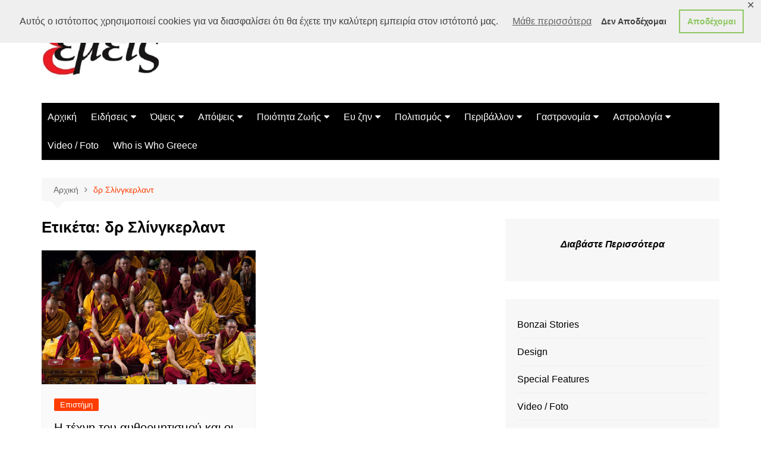

--- FILE ---
content_type: text/html; charset=utf-8
request_url: https://www.google.com/recaptcha/api2/aframe
body_size: 267
content:
<!DOCTYPE HTML><html><head><meta http-equiv="content-type" content="text/html; charset=UTF-8"></head><body><script nonce="dhjHFJEj7HDZmAnoJg6YXw">/** Anti-fraud and anti-abuse applications only. See google.com/recaptcha */ try{var clients={'sodar':'https://pagead2.googlesyndication.com/pagead/sodar?'};window.addEventListener("message",function(a){try{if(a.source===window.parent){var b=JSON.parse(a.data);var c=clients[b['id']];if(c){var d=document.createElement('img');d.src=c+b['params']+'&rc='+(localStorage.getItem("rc::a")?sessionStorage.getItem("rc::b"):"");window.document.body.appendChild(d);sessionStorage.setItem("rc::e",parseInt(sessionStorage.getItem("rc::e")||0)+1);localStorage.setItem("rc::h",'1767679309397');}}}catch(b){}});window.parent.postMessage("_grecaptcha_ready", "*");}catch(b){}</script></body></html>